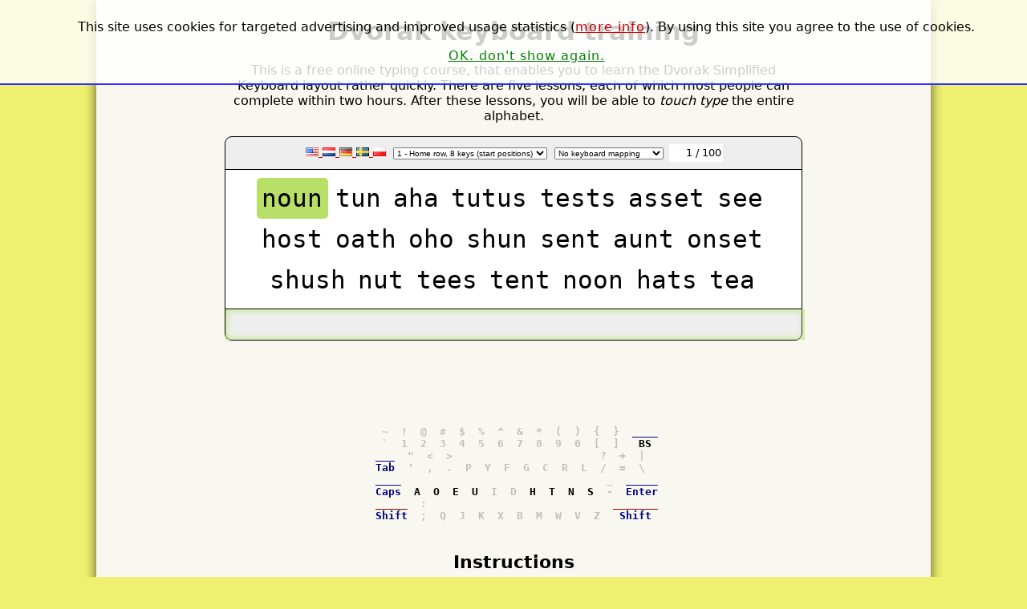

--- FILE ---
content_type: text/html; charset=UTF-8
request_url: https://learn.dvorak.nl/?lang=en;lesson=;input=
body_size: 10983
content:
<!DOCTYPE HTML PUBLIC "-//W3C//DTD HTML 4.01 Transitional//EN"
   "http://www.w3.org/TR/html4/loose.dtd">
<head>
<title>Dvorak keyboard training</title>
<meta property="fb:admins" content="100000423950474">
<meta property="og:image" content="http://typing-speed-test.aoeu.eu/keyboard.jpg">
<meta property="og:title" content="Dvorak Keyboard Training">
<meta property="og:type" content="website">
<meta property="og:url" content="https://learn.dvorak.nl/">
<meta property="og:description" content="This is a free online typing course, that enables you to learn the Dvorak Simplified Keyboard layout rather quickly. There are five lessons, each of which most people can complete within two hours. After these lessons, you will be able to touch type the entire alphabet.">


<meta property="fb:app_id" content="461246717263752">

<script>
// ugly hack... server side shit is borken so let's do this client side for now :-)
if (location.href.match(/^https?:\/\/(?:www\.)?dvorak\.nl/)) location = 'https://learn.dvorak.nl/';
console.log(location.href);
</script>

<script src="jquery-1.8.3.min.js"></script>
<script src="jquery.caret.1.02.min.js"></script>
<link rel=stylesheet type="text/css" href="/style.plp">



<script type="text/javascript">

function ii($s) {
    // String interpolation. Just eval the result.
    var $r = "'"
    + $s.replace(/'/g, "\\'").replace(
        /(\$[.\w]+\[\$[.\w]+\]|(\$[.\w]+))/g, "'+$1+'"
        // Default is non-greedy, so "?" won't work.
    ).replace(
        /\$\.(\w)/g, 'this.$1'
        // Perl 6-ish $.foo for object attributes
    ).replace(
        /<\/\./g, "</"
        // Can't have "</" followed by a letter in <script>, so I use "</.foo".
    ) + "'";
    //alert($r);
    return $r;
}

function time() {
    // Return the current time as a timestamp in seconds
    return (new Date()).valueOf() / 1000;
}

function el($id) {
    return document.getElementById($id);
}

// Provide the XMLHttpRequest class for IE 5.x-6.x:
if (typeof XMLHttpRequest == "undefined") XMLHttpRequest = function() {
    try { return new ActiveXObject("Msxml2.XMLHTTP.6.0") } catch(e) {}
    try { return new ActiveXObject("Msxml2.XMLHTTP.3.0") } catch(e) {}
    try { return new ActiveXObject("Msxml2.XMLHTTP") } catch(e) {}
    try { return new ActiveXObject("Microsoft.XMLHTTP") } catch(e) {}
//    throw new Error( "This browser does not support XMLHttpRequest." )
    return null;
};

function thingWithWords($arg) {

    this.opera     = navigator.userAgent.indexOf("Opera") > -1;

    for ($_ in $arg) this[$_] = $arg[$_];

    if (!$arg.words) this.words = new Array('foo', 'bar', 'baz', 'xyzzy');
    if (!$arg.interval) this.interval = 500;

    this.current    = 0;            // Index of the current word
    this.iscorrect  = new Array();  // Status of all previous words
    this.starttime  = 0;            // Timestamp of first keypress (ms)
    this.chars      = 0;            // Number of characters typed
    this.goodchars  = 0;            // Number of characters typed and accepted
    this.keypresses = 0;            // Number of keys pressed (released, really)
    this.lastword   = false;        // Stop after_this word
    this.wrongwords = new Array();  // For description of negative $delta
    this.interval_id;               // ID to stop the interval
    this.rawcpm;                    // $chars / $time
    this.cpm;                       // $goodchars / $time
    this.wpm;                       // $cpm / 5
    this.enterused  = false;

    this.do_hook = function($hook, $arg1, $arg2, $arg3, $arg4) {
        if (!this[$hook]) return;
        this[$hook].apply(this, new Array($arg1, $arg2, $arg3, $arg4));
    }

    this.render = function() {
        this.do_hook('before_render');

        var $newhtml = '';
        if (this.current)
            for (var $i = 0; $i < this.current; $i++) {
                var $class = this.iscorrect[$i] ? 'correct' : 'incorrect';
                $newhtml += eval(ii(
                    "<span class=$class>$.words[$i]</.span>"
                ));
            }
        $newhtml += eval(ii(
            "<span id=currentword>$.words[$.current]</.span>"
        ));
        $newhtml += '<span class=nextword>'
            + this.words.slice(
                this.current + 1,
                this.words.length
            ).join('</span><span class=nextword>')
            + '</'+'span>'

        var $words_el = el('words');
        $words_el.innerHTML = $newhtml;

        if (this.opera) $words_el.crollTop = 0;

        var $scrollbase_el  = el('currentword');
        var $scroll = (
            $scrollbase_el.offsetTop - el('currentword').offsetHeight
        );

        $scroll -= $words_el.offsetTop;

        if ($scroll < 0) $scroll = 0;
//        if ($scroll != $( $words_el ).scrollTop())
            $( $words_el ).stop(true, true).animate({ scrollTop: $scroll }, 500);

        this.do_hook('after_render');
    };

    this.calcspeed = function() {
        var $seconds = time() - this.starttime;
        if (!$seconds) return;  // div by zero when timer's bad
        if (!this.current) return;  // div by zero

        this.do_hook('before_calcspeed', $seconds);

        this.rawcpm = Math.floor(this.chars / $seconds * 60);
        this.cpm    = Math.floor(this.goodchars  / $seconds * 60);
        this.wpm    = Math.round(this.cpm / 5);

        this.do_hook('after_calcspeed', $seconds);
    }

    this.advance = function() {
        this.do_hook('before_advance');

        this.current++;

        // this.lastword can be set by another function, but if we're actually
        // at *the last word*, then force it to true.
        if (this.current >= this.words.length) this.lastword = true;

        this.calcspeed();

        if (this.lastword) {
            clearInterval(this.interval_id);
            el('input').disabled = 1;
            el('wordsbox').innerHTML = this.report ? this.report() : "Done!";
            this.do_hook('after_report');
        } else {
            this.render();
        }

        this.do_hook('after_advance');
    }

    this.beforgiving = function ($given) {
    }

    this.keypress = function ($input_el, $event) {
        var $value = $input_el.value;
        var $length = $value.length;

        var $word = this.words[this.current];
        var $h = "";
        for (var c = 0; c < $word.length; c++) {
            if (c >= $value.length) {
                $h += $word[c];
            } else if ($word[c] == $value[c]) {
                $h += '<span class=correct>' + $word[c] + '</span>';
            } else {
                $h += '<span class=incorrect>' + $word[c] + '</span>';
            }
        }
        $("#currentword").html($h);

        this.do_hook('before_keypress', $value);
        if (!$length) return;

        this.keypresses++;

        var $keycode = $event.which ? $event.which : $event.keyCode;
        if ($keycode == 13) {
            if (!this.enterused) {
                // first time
                alert("Use space bar instead of enter. It's faster. Use the 'Restart' link to start over.");
            }
            this.enterused = true;
            // Enter pressed. Pretend that spacebar was pressed.
            $input_el.value = $value += " ";
        }

        if (!$value.match(/[^ ]/)) {
            // Only whitespace. Remove and ignore.
            $input_el.value = $value.replace(/^ +/, '');
            return;
        }

        if (!this.starttime) {
            this.starttime = time();
            var $this = this;  // for closure
            this.interval_id = setInterval(
                this.ticktock // premature optimization? :)
                    ? function () { $this.ticktock(); }
                    : function () { null; },
                this.interval
            );
        }

        var $wordandspace = $value.match(/^.+? /);
        if (!$wordandspace) {

            this.do_hook('after_keypress', $value);
            return;
        }
        $wordsandspace = new String($wordandspace);  // coerce

        $input_el.value = $value.replace(/^.+? +/, "");
        this.chars += $wordsandspace.length;

        var $given    = $wordsandspace.match(/^[^ ]+/);
        var $expected = this.words[this.current];

        if ($given == $expected) {
            this.do_hook('on_correct_word', $given);
            this.goodchars += $wordsandspace.length;
            this.iscorrect[this.current] = true;
            this.advance();
        } else if (this.allowwrong) {
            this.do_hook('on_wrong_word', $given, $expected);
            if (!this.strictwrong) {
                // Mitigate damage when someone forgets the spacebar or presses
                // it before_finishing a word
                for (var $delta = -2; $delta <= 3; $delta++) {
                    if ($delta == 0) continue;
                    if ($given != this.words[this.current + $delta]) continue;

                    if ($delta > 0) {
                        // a-ha! user skipped $delta words
                        for (var $i = 0; $i < $delta; $i++) {
                            this.do_hook(
                                'on_skipped_word', this.words[this.current]
                            );
                            this.iscorrect[this.current] = false;
                            this.current++;
                        }
                    } else {
                        // extra space in a word: user "skipped -1 or -2 words"
                        if (this.iscorrect[this.current + $delta]) break;
                        var $extra = new Array();
                        for (; $delta < 0; $delta++) {
                            this.current--;
                            $extra.unshift(this.wrongwords[this.current]);
                        }
                        this.do_hook('on_extra_words', $extra);
                    }
                    this.goodchars += $wordsandspace.length;
                    this.iscorrect[this.current] = true;
                }
            }
            this.advance();
        } else {
            $("#currentword").html(this.words[this.current]);
            // do nothing
        }
        this.do_hook('after_keypress', $value);
    };

    this.init = function() {
        this.do_hook('before_init');
        this.render();
        this.do_hook('after_init');
    };
}


var $words = new Array('noun','tun','aha','tutus','tests','asset','see','host','oath','oho','shun','sent','aunt','onset','shush','nut','tees','tent','noon','hats','tea','stent','net','tee','none','tune','shoes','shoon','sets','asses','tutu','hoes','ants','thous','those','tone','eases','ohs','nous','onto','suet','hoe','outs','est','one','assn','aunts','tot','tost','sate','nuts','oat','tenon','ones','noes','shahs','nosh','ash','south','toss','onus','hose','out','hoses','hah','hot','stone','tots','thou','hue','seats','tonne','hates','sauna','tuns','sates','eaten','auto','sun','seas','hate','tho','shot','teen','stunt','tease','ease','tenet','hen','sat','huh','oust','thees','hens','ethos','touts','hues','sheet','haste','toes');

var $tutor = new thingWithWords({  // I have a thing with words ;)
    words: $words,
    allowwrong: false
});
$tutor.prevkey = "";

$tutor.report = function () {
    var $report = eval(ii(
        "<p id=result>Done!</p> "
    ));
    return $report;
};

$tutor.before_init = $tutor.after_render = function () {
    el('progress').innerHTML = (this.current+1) + " / " + this.words.length;
}

$tutor.after_init = $tutor.after_advance = $tutor.before_keypress = function (){
    if (!el('input')) return;
    var $value = el('input').value;
    var $word = this.words[this.current];
    var $key = $word.substring(0, $value.length) == $value
        ? $word.charAt($value.length)
        : "BS";

    if (this.prevkeytimer) clearTimeout(this.prevkeytimer);
    var $el = el('key_' + this.prevkey);
    if ($el) $el.style.color = 'black';
    if ($el) $el.style.textDecoration = 'inherit';
    $el = el('key_' + $key);
    this.prevkey = $key;
    var $timeout = $key == "BS" ? 0 : 5000;
    this.prevkeytimer = setTimeout(function() {
        if ($el) $el.style.color = 'magenta';
        if ($el) $el.style.textDecoration = 'blink';
    }, $timeout);

}

$tutor.report = function () {
    var $minutes = Math.round((time() - this.starttime) / 60);
    var $minute_s = $minutes == 1 ? "minute" : "minutes";
    var $lesson = 1;
    var $next = $lesson + 1;
    var $r = eval(ii(
        "<p id=report>Done with lesson $lesson! You typed $.current words in "
        + "approximately $minutes $minute_s<b></.b>."
        + ($lesson < 5 ? "<p>If you are comfortable with your speed and accuracy, <a href=\""
        + "/?lesson=$next\">step up to lesson $next</a>."
        : "That's it &mdash; Congratulations! If this is fast enough for you, you're done now." ) + "If you want to "
        + "continue practicing at the same level, <a href=\"/?lesson=$lesson\">"
        + "restart lesson $lesson</a>."
));
    var $accuracy = Math.round(1000 - (this.keypresses-this.goodchars)/2/this.goodchars*1000);
    $accuracy = $accuracy / 10;
    if ($accuracy < 90) $r += eval(ii(
        "<p>Because of your accuracy of only $accuracy%, you should probably "
        + "do the same lesson again to improve your aim."
    ));
    return $r;
}

function oninit() {
    $input_el = el('input');
    $input_el.value = "";
    $input_el.focus();
    $tutor.init();
}

var tb = {
     "qwerty": "`1234567890-="
                     +"qwertyuiop[]\\"
                     +"asdfghjkl;' "
                     +" zxcvbnm,./"

                     +"~!@#$%^&*()_+"
                     +"QWERTYUIOP{}|"
                     +"ASDFGHJKL:\" "
                     +" ZXCVBNM<>?",
     "azerty": "²&é\"'(-è_çà)="
                     +"azertyuiop^$ "
                     +"qsdfghjklmù*"
                     +"<wxcvbn,;:!"

                     +" 1234567890°+"
                     +"AZERTYUIOP¨£ "
                     +"QSDFGHJKLM%µ"
                     +">WXCVBN?./§"

                     +"  ̃#{[|̃\\^@]}"
                     +"  €        ¤ "
                     +"            "
                     +"           ",
     "qwertz": "^1234567890ß́"
                     +"qwertzuiopü+ "
                     +"asdfghjklöä#"
                     +"<yxcvbnm,.-"

                     +"°!\"§$%&/()=?̀"
                     +"QWERTZUIOPÜ* "
                     +"ASDFGHJKLÖÄ'"
                     +">YXCVBNM;:_"

                     +"  ²³   {[]}\\ "
                     +"@ €         ~"
                     +"            "
                     +"|      µ   ",
     "dvorak":
               "`1234567890[]"
                     +"',.pyfgcrl/=\\"
                     +"aoeuidhtns- "
                     +" ;qjkxbmwvz"

                     +"~!@#$%^&*(){}"
                     +"\"<>PYFGCRL?+|"
                     +"AOEUIDHTNS_ "
                     +" :QJKXBMWVZ",
     "colemak":
               "`1234567890-="
                     +"qwfpgjluy;[]\\"
                     +"arstdhneio' "
                     +" zxcvbkm,./"

                     +"~!@#$%^&*()_+"
                     +"QWFPGJLUY:{}|"
                     +"ARSTDHNEIO\" "
                     +" ZXCVBKM<>?"
};


$(function () {
    var fromkb = "dvorak";
    if (window.localStorage && window.localStorage['fromkb']) {
        fromkb = localStorage['fromkb'];
        $("#kbselect [value='" + fromkb + "']").attr("selected", "selected");
    }

    $("#input").bind("keypress", function (event) {
        if (fromkb == "dvorak") return;
        var key = event.which;
        var from = String.fromCharCode(key);
        if (from == " ") return true;
        var offset = tb[fromkb].indexOf(from);
        if (offset < 0) return true;
        var to = tb.dvorak.substring(offset, offset + 1);
        console.log(key, from, offset, to);

        var pos = $(this).caret().start + 1;
        $(this).val( $(this).caret().replace( to ) ).caret({ start: pos, end: pos });;

        event.preventDefault();
    });

    $("#kbselect").bind("change", function () {
        fromkb = $("#kbselect :selected").val();
        $("#input").focus();
        if (window.localStorage) {
            localStorage['fromkb'] = fromkb;
        }
    });
});


</script>
<style>
.cookiebar {
        position: fixed;
        top: 0;
        left: 0;
        background: rgba(255,255,255,.8);
        border-bottom: 2px solid rgba(0,0,255,.8);
        padding: 1em;
        width: 100%;
        z-index: 3000;
        line-height: 4ex;
}
.cookiebar > div {
        /* max-width: 160ex; */
        margin: auto;
}
.cookies_ok {
        color: green !important;
        white-space: nowrap;
}
.cookiebar > a {
        letter-spacing: normal !important;
        text-decoration: underline;
}
</style>

</head>
<body onload="oninit()">
<div id="fb-root"></div>
<script>(function(d, s, id) {
      var js, fjs = d.getElementsByTagName(s)[0];
        if (d.getElementById(id)) return;
          js = d.createElement(s); js.id = id;
            js.src = "//connect.facebook.net/nl_NL/all.js#xfbml=1&appId=461246717263752";
              fjs.parentNode.insertBefore(js, fjs);
}(document, 'script', 'facebook-jssdk'));</script>


<div id=all-outer>
<div id=all-inner>

<div id=testui>
<h1>Dvorak keyboard training</h1>
<p>
This is a free online typing course, that enables you to learn the Dvorak
Simplified Keyboard layout rather quickly. There are five lessons, each of which
most people can complete within two hours. After these lessons, you will
be able to <em>touch type</em> the entire alphabet.
<div id=border>
<form method=get>
<input type=hidden name=lang value="en">
<div id=score>
<span>

<a target="_top" href="/?lang=en;lesson=;input=">
<img src="/images/flags/png/us.png" width=16 height=11 alt="EN" title="English">
</a>

<a target="_top" href="/?lang=nl;lesson=;input=">
<img src="/images/flags/png/nl.png" width=16 height=11 alt="NL" title="Dutch">
</a>

<a target="_top" href="/?lang=de;lesson=;input=">
<img src="/images/flags/png/de.png" width=16 height=11 alt="DE" title="German">
</a>

<a target="_top" href="/?lang=sv;lesson=;input=">
<img src="/images/flags/png/se.png" width=16 height=11 alt="SV" title="Swedish">
</a>

<a target="_top" href="/?lang=pl;lesson=;input=">
<img src="/images/flags/png/pl.png" width=16 height=11 alt="PL" title="Polish">
</a>

</span>
<span>
<select name=lesson onchange="this.form.submit();">
<option value=1>1 - Home row, 8 keys (start positions)</option><option value=2>2 - Home row, 10 keys</option><option value=3>3 - Home row + C, F, K, L, M, P, R, V</option><option value=4>4 - Home row + B, G, J, Q, W, X, Y, Z</option><option value=5>5 - The entire roman alphabet</option>
</select>
</span>

<span>
<select id=kbselect>
<option value=dvorak>No keyboard mapping</option><option value=qwerty>Map QWERTY to Dvorak</option><option value=qwertz>Map QWERTZ to Dvorak</option><option value=azerty>Map AZERTY to Dvorak</option>
</select>
</span>

<span id=progress>?</span>
</div>
</form>
<div id=wordsbox>
<div id=words-outer>
<div id=words onclick="el('input').focus();"></div>
</div>
<input id=input onkeyup="$tutor.keypress(this, event);" autocomplete=off>
</div>
</div>
<div class="fb-like" data-href="http://learn.dvorak.nl/" data-send="false" data-width="600" data-show-faces="true"></div>
<script type="text/javascript"><!--
google_ad_client = "pub-7765406228987634";
google_ad_slot = "3716611874";
google_ad_width = 728;
google_ad_height = 90;
//-->
</script>
<script type="text/javascript"
    src="https://pagead2.googlesyndication.com/pagead/show_ads.js"></script>
<p>
<pre id=kb title="Click to hide" style="cursor: pointer" onclick="$(this).slideUp(2000);"><span class=shift>&nbsp;&nbsp;<span class="key">~</span>&nbsp;&nbsp;<span class="key">!</span>&nbsp;&nbsp;<span class="key">@</span>&nbsp;&nbsp;<span class="key">#</span>&nbsp;&nbsp;<span class="key">$</span>&nbsp;&nbsp;<span class="key">%</span>&nbsp;&nbsp;<span class="key">^</span>&nbsp;&nbsp;<span class="key">&</span>&nbsp;&nbsp;<span class="key">*</span>&nbsp;&nbsp;<span class="key">(</span>&nbsp;&nbsp;<span class="key">)</span>&nbsp;&nbsp;<span class="key">{</span>&nbsp;&nbsp;<span class="key">}</span>&nbsp;&nbsp;<span class="special">____</span></span><br>&nbsp;&nbsp;<span class="key">`</span>&nbsp;&nbsp;<span class="key">1</span>&nbsp;&nbsp;<span class="key">2</span>&nbsp;&nbsp;<span class="key">3</span>&nbsp;&nbsp;<span class="key">4</span>&nbsp;&nbsp;<span class="key">5</span>&nbsp;&nbsp;<span class="key">6</span>&nbsp;&nbsp;<span class="key">7</span>&nbsp;&nbsp;<span class="key">8</span>&nbsp;&nbsp;<span class="key">9</span>&nbsp;&nbsp;<span class="key">0</span>&nbsp;&nbsp;<span class="key">[</span>&nbsp;&nbsp;<span class="key">]</span>&nbsp;<span class="key">&nbsp;</span>&nbsp;<span class="special"><span class=hitme id="key_BS">BS</span></span>&nbsp;<br><span class=shift>&nbsp;<span class="special">___</span>&nbsp;&nbsp;<span class="key">"</span>&nbsp;&nbsp;<span class="key"><</span>&nbsp;&nbsp;<span class="key">></span>&nbsp;&nbsp;<span class="key">&nbsp;</span>&nbsp;&nbsp;<span class="key">&nbsp;</span>&nbsp;&nbsp;<span class="key">&nbsp;</span>&nbsp;&nbsp;<span class="key">&nbsp;</span>&nbsp;&nbsp;<span class="key">&nbsp;</span>&nbsp;&nbsp;<span class="key">&nbsp;</span>&nbsp;&nbsp;<span class="key">&nbsp;</span>&nbsp;&nbsp;<span class="key">?</span>&nbsp;&nbsp;<span class="key">+</span>&nbsp;&nbsp;<span class="key">|</span>&nbsp;&nbsp;</span><br>&nbsp;<span class="special">Tab</span>&nbsp;&nbsp;<span class="key">'</span>&nbsp;&nbsp;<span class="key">,</span>&nbsp;&nbsp;<span class="key">.</span>&nbsp;&nbsp;<span class="key">P</span>&nbsp;&nbsp;<span class="key">Y</span>&nbsp;&nbsp;<span class="key">F</span>&nbsp;&nbsp;<span class="key">G</span>&nbsp;&nbsp;<span class="key">C</span>&nbsp;&nbsp;<span class="key">R</span>&nbsp;&nbsp;<span class="key">L</span>&nbsp;&nbsp;<span class="key">/</span>&nbsp;&nbsp;<span class="key">=</span>&nbsp;&nbsp;<span class="key">\</span>&nbsp;&nbsp;<br><span class=shift>&nbsp;<span class="special">____</span>&nbsp;&nbsp;<span class="key">&nbsp;</span>&nbsp;&nbsp;<span class="key">&nbsp;</span>&nbsp;&nbsp;<span class="key">&nbsp;</span>&nbsp;&nbsp;<span class="key">&nbsp;</span>&nbsp;&nbsp;<span class="key">&nbsp;</span>&nbsp;&nbsp;<span class="key">&nbsp;</span>&nbsp;&nbsp;<span class="key">&nbsp;</span>&nbsp;&nbsp;<span class="key">&nbsp;</span>&nbsp;&nbsp;<span class="key">&nbsp;</span>&nbsp;&nbsp;<span class="key">&nbsp;</span>&nbsp;&nbsp;<span class="key">_</span>&nbsp;&nbsp;<span class="special">_____</span></span><br>&nbsp;<span class="special">Caps</span>&nbsp;&nbsp;<span class="key"><span class=hitme id="key_a">A</span></span>&nbsp;&nbsp;<span class="key"><span class=hitme id="key_o">O</span></span>&nbsp;&nbsp;<span class="key"><span class=hitme id="key_e">E</span></span>&nbsp;&nbsp;<span class="key"><span class=hitme id="key_u">U</span></span>&nbsp;&nbsp;<span class="key">I</span>&nbsp;&nbsp;<span class="key">D</span>&nbsp;&nbsp;<span class="key"><span class=hitme id="key_h">H</span></span>&nbsp;&nbsp;<span class="key"><span class=hitme id="key_t">T</span></span>&nbsp;&nbsp;<span class="key"><span class=hitme id="key_n">N</span></span>&nbsp;&nbsp;<span class="key"><span class=hitme id="key_s">S</span></span>&nbsp;&nbsp;<span class="key">-</span>&nbsp;&nbsp;<span class="special">Enter</span><br><span class=shift>&nbsp;_____&nbsp;&nbsp;<span class="key">:</span>&nbsp;&nbsp;<span class="key">&nbsp;</span>&nbsp;&nbsp;<span class="key">&nbsp;</span>&nbsp;&nbsp;<span class="key">&nbsp;</span>&nbsp;&nbsp;<span class="key">&nbsp;</span>&nbsp;&nbsp;<span class="key">&nbsp;</span>&nbsp;&nbsp;<span class="key">&nbsp;</span>&nbsp;&nbsp;<span class="key">&nbsp;</span>&nbsp;&nbsp;<span class="key">&nbsp;</span>&nbsp;&nbsp;<span class="key">&nbsp;</span>&nbsp;&nbsp;_______</span><br>&nbsp;<span class="special">Shift</span>&nbsp;&nbsp;<span class="key">;</span>&nbsp;&nbsp;<span class="key">Q</span>&nbsp;&nbsp;<span class="key">J</span>&nbsp;&nbsp;<span class="key">K</span>&nbsp;&nbsp;<span class="key">X</span>&nbsp;&nbsp;<span class="key">B</span>&nbsp;&nbsp;<span class="key">M</span>&nbsp;&nbsp;<span class="key">W</span>&nbsp;&nbsp;<span class="key">V</span>&nbsp;&nbsp;<span class="key">Z</span>&nbsp;<span class="key">&nbsp;</span>&nbsp;<span class="special">Shift</span>&nbsp;<br><br></pre>


<p>
<h2>Instructions</h2>
<dl>
<dt>How does this tutor program work?
<dd>Put your fingers on the 8 base positions "AOEU HTNS" ("ASDF JKL;" on a
QWERTY keyboard) and type the highlighted word. Press the spacebar after each
word.  Good luck!

<dt>How is learn.dvorak.nl different from other Dvorak typing courses?
<dd>Almost all keyboard education software is stuck in the age of QWERTY, where
not a lot of words can be made with just the home row, and you had to type
endless sequences of letters (but not words). Most Dvorak keyboard tutors use
the same approach, but instead of "fff jjj fjfj", they'll have "uuu hhh uhuh",
even though this inefficient way of learning to type is no longer necessary
with the Dvorak Simplified Keyboard. Instead of focussing on the positions of
letters first and letter patterns (muscle movement patterns!) second, this site
skips right to learning to type entire words. The first lesson introduces all
eight base positions. I believe that this is the golden mean between learning
individual letters, and switching to Dvorak cold turkey.

<dt>How often should I repeat a lesson and when should I advance to the next
one?
<dd>There are no set values for this. Do whatever feels good. But if you really
need my guidance, how about advancing when you can finish an entire lesson (100
words) in 15 minutes?

<dt>Why no punctuation?
<dd>When you've finished all the lessons and can type the entire alphabet
without looking at the keys, you're ready to use Dvorak in day to day use. Keep
a cheat sheet nearby for the punctuation keys, and you'll quickly learn them.
Only 9 non-alphanumeric keys are different from QWERTY; you can probably do
that on your own.

</dl>

<h2>Keyboard settings</h2>

<p><span style="color: green">You do not have to change your keyboard settings to use this site</span> (if you're using US QWERTY,
QWERTZ or AZERTY.) Do you see that drop-down that says
"No keyboard mapping"? When you choose your current layout from that list,
you can type Dvorak here without changing anything on your computer.

<dl>
<dt>But... everything else will still be QWERTY / QWERTZ / AZERTY...
<dd>Yes. That's okay, it won't slow you down when learning Dvorak. Just learn
the alphabet first, and configure your keyboard layout later. Not being able
to type words is incredibly frustrating; you don't have to put yourself through
that.

<dt>I've finished lesson 5 and I rock. Can I change my settings now?
<dd>Of course, and you definitely should! In Windows, it's under Language
Settings, (not Keyboard). In Mac OS X, under International. Under Linux
you can set it via your desktop environment's configuration manager, or you can
run "setxkbmap dvorak" in X or "loadkeys dvorak" on the console.
</dl>
<h2>Keyboard labels?</h2>

<dl>
<dt>Is modifying your keyboard the best way to learn a new layout?
<dd>Not really. The best way to learn a new layout is to use blank keys. If you
want blanking stickers for your keyboard and don't mind spending € 5 plus shipping, just e-mail me. They're black, by the way.

<dt>What if I don't want to relabel my keyboard?
<dd>Just keep using your QWERTY labels then. It can be a bit confusing, but it's
still a good way to learn Dvorak, because it encourages you not to look at the
keys.

<dt>So labeling your keyboard with a Dvorak layout is a bad idea?
<dd>Yes, while you're still learning the layout it's better if your keyboard
doesn't try to help you. To see the letters, you need to remove your hands, and
that movement screws up the training scheme. When you've mastered the alphabet,
though, proper key labels can help you to locate those nasty seldom used
symbols. Besides that, it'll look really cool and be a great conversation
starter.

<!--
<dt>But I still want them because it'll make my keyboard (and me) look more
interesting. Do you sell Dvorak keyboard stickers/labels?
<dd>Yes. With these, you can change any keyboard to the Dvorak layout in 10
minutes. The stickers will stay on for years on end (if you cleaned your
keyboard before applying the labels). The following colors are available:
<ul>
<li> white on black (also available in 15x15 mm for island keyboards)
<li> black on white (also available in 15x15 mm for island keyboards)
<li> yellow on transparent
<li> red on transparent
<li> orange on transparent
<li> blue on transparent
</ul>
Send an e-mail to aoeu&#x40;<noscript><!--
--></noscript>aoe<script>document.write('u')</script><noscript>u</noscript>.nl
if you want to order. They're € 5 per sheet; shipping is free for addresses in
The Netherlands, &euro; 3 for international destinations.
-->
</dl>

<h2>Community</h2>
<dl>
<dt>Discord</dt>
<dd>Join the <a href="https://discord.gg/2RQpjbg">Dvorak Keyboard</a> discord to chat with Dvorak enthusiasts. Online chats are a great way to practice your typing too!



</div>
</div>

</div>

<div id=footer>(c) Juerd Waalboer &mdash; <a href="/privacy.txt">Privacy policy</a></div>



<div class=cookiebar><div>
        This site uses cookies for targeted advertising and improved usage
        statistics (<a href class=cookies_info>more info</a>). By using this
        site you agree to the use of cookies.
        <a href class=cookies_ok>OK. don't show again.</a>
        <div class="cookie_tldr" style="display: none">
                <ul>
                <li> <a href="https://en.wikipedia.org/wiki/HTTP_cookie">What are cookies?</a>
                <li> <a href="#" onclick="alert('The process for removing cookies is different for each web browser. Please refer to the documentation for your web browser for instructions.'); return false">How can I remove cookies?</a>
                <ul>
        </div>
        <script>
                var _ls = window.localStorage || [];
                function CookiesOK() {
                        $(".cookiebar").hide();

                        _ls["CookiesOK"] = 1;

                         // Oh, the irony.
                         document.cookie = "CookiesOK=1; expires=Fri, 31 Dec 9999 23:59:59 GMT";
                }
                if (_ls["CookiesOK"] || document.cookie.match(/CookiesOK=1/)) {
                        CookiesOK();
                }

                $(".cookies_ok").click(function () {
                        CookiesOK()
                        return false;
                });
                $(".cookies_info").click(function () {
                        $(".cookie_tldr").show();
                        return false;
                });
        </script>
</div></div>



</body>



--- FILE ---
content_type: text/html; charset=utf-8
request_url: https://www.google.com/recaptcha/api2/aframe
body_size: 268
content:
<!DOCTYPE HTML><html><head><meta http-equiv="content-type" content="text/html; charset=UTF-8"></head><body><script nonce="UEVcFiKMPu_Cz9-SPe-X2w">/** Anti-fraud and anti-abuse applications only. See google.com/recaptcha */ try{var clients={'sodar':'https://pagead2.googlesyndication.com/pagead/sodar?'};window.addEventListener("message",function(a){try{if(a.source===window.parent){var b=JSON.parse(a.data);var c=clients[b['id']];if(c){var d=document.createElement('img');d.src=c+b['params']+'&rc='+(localStorage.getItem("rc::a")?sessionStorage.getItem("rc::b"):"");window.document.body.appendChild(d);sessionStorage.setItem("rc::e",parseInt(sessionStorage.getItem("rc::e")||0)+1);localStorage.setItem("rc::h",'1769363842297');}}}catch(b){}});window.parent.postMessage("_grecaptcha_ready", "*");}catch(b){}</script></body></html>

--- FILE ---
content_type: text/css
request_url: https://learn.dvorak.nl/style.plp
body_size: 4176
content:

body {
    background: #f0f070;
    margin: 0;
    padding: 0;
    font-size: 16px;
    text-align: center;
}
body, input {
    font-family: "Open Sans", "DejaVu Sans", "Bitstream Vera Sans", "Arial", sans-serif;
}
a:link, a:visited {
    color: #c00;
    letter-spacing: 1px;
}

h1 {
    padding-top: 20px;
    margin-top: 0;
    margin-bottom: 20px;
}
h1.tst {
    font-size: 500%;
    font-family: 'Faster One';
    font-weight: normal;
    color: #888;
    text-shadow: -5px 0 5px rgba(255,0,0,.3);
}
h2 {
    margin-top: 1em;
    font-size: 140%;
}

dt {
    display: inline-block;
    margin-left: auto;
    margin-right: auto;
    font-style: italic;
    font-weight: 600;
    color: #666;
    background: rgba(255,255,255,.8);
    margin-bottom: 0.5ex;
    padding-left: 1ex;
    padding-right: 1ex;
    padding-top: 0.5ex;
    padding-bottom: 0.5ex;
    border-radius: 10px;
    box-shadow: 3px 3px 5px rgba(255,0,0,.3);
    letter-spacing: 1px;
}
dd {
    text-indent: 0;
    margin: 1ex;
    margin-bottom: 1.5em;
}
#all-outer {
    padding-left: 3em;
    padding-right: 3em;
}
#all-inner {
    max-width: 65em;
    margin-left: auto;
    margin-right: auto;
    box-shadow: 0 0 15px rgba(0,0,0,.65);
    background: #f8f8f0;
    border-bottom-left-radius: 10px;
    border-bottom-right-radius: 10px;
    padding-bottom: 1em;
}
#words, #input {
    font-size: 160%;
    text-align: center;
    border: 0;
    background: transparent
}
#testui, .testui {
    margin: auto;
    max-width: 80ex;
}
#wordsbox {
    clear: both;
    text-align: center;
    font-size: 120%
}
#result {
    font-size: 120%;
}
#result big {
    color: #444;
    font-size: 120%;2    text-shadow: 5px 0 5px rgba(255,0,0,.2);
    font-family: 'Faster One';
    font-weight: normal;
}
#result big:first-child {
    font-size: 200%;
}
#result big.fire {
    color: white;
    text-shadow: 0 0 17px rgba(0,0,0,.2), 4px 0px 8px white, -1px -9px 15px yellow, -2px 0px 13px #ff8000, -1px -11px 20px red
}
#result big.fire:first-child {
    color: white;
    text-shadow: 0 0 17px rgba(0,0,0,.2), 4px 0px 8px white, -1px -10px 18px yellow, -2px -1px 19px #ff8000, -1px -17px 25px red
}
#words-outer {
    padding: 1ex;
    background: white;
    border-bottom: 1px solid black;
}
#words {
    box-sizing: border-box;
    background: white;
    height: 9ex;
    overflow: hidden;
    line-height: 3ex;
    font-family: "Droid Sans Mono", "DejaVu Sans Mono", "Bitstream Vera Mono", "Consolas", "Lucida Console", monospace;
}
#input {
    display: block;
    width: 100%;
    margin: auto;
    text-align: center;
    letter-spacing: 2px;
}
#input:focus {
    -webkit-box-shadow:0 0 10px #b8e069 inset; 
    -moz-box-shadow:0 0 10px #b8e069 inset; 
    box-shadow:0 0 10px #b8e069 inset;
    outline: none;
}
#words > span {
    display: inline-block;
    padding: 0 0.2em;
    position: relative;
    margin-right: 0.1em;
}
#currentword {
    background: #b8e069;
    border-radius: 5px;
}
.incorrect {
    color: #c00;
}
.correct {
    color: green;
}
#currentword .correct {
    color: white;
}
#score {
    background: transparent;
    margin: auto;
    padding: 1ex;
    line-height: 2ex;

}
#border {
    border: 1px solid black;
    border-radius: 1ex;
    background: #eee
}
#score {
    text-align: center;
    border-bottom: 1px solid black;
}

#score span {
    display: inline-block;
    min-width: 4ex;
    font-size: 80%;
    padding: 2px;
}
#progress, #rawcpm, #cpm, #wpm, #timer {
    text-align: right;
    background: white;
}
#score span#progress {
    min-width: 9ex;
}
#score select, #score input {
    font-size: 80%;
}
#words small {
    font-size: 50%;
    line-height: normal;
}
option {
    background: no-repeat;
    text-indent: 16px;
}
a img {
    border: 0;
}
pre {
    text-align: center;
    font-size: 80%
}
.special, .shift, .key {
    font-weight: bold;
}
.key {
    color: silver;
}
.special {
    color: navy;
}
.shift {
    color: maroon;
}
.hitme {
    color: black;
}
#footer {
    text-align: center;
    margin: 2em;
    font-size: xx-small;
}
#dummyinput {
    position: absolute;
    top: 0;
    left: 0;
    opacity: 0;
    width: 1;
    height: 1;
    font-size: 1%;
}
#adsense {
    margin: 1ex;
}
